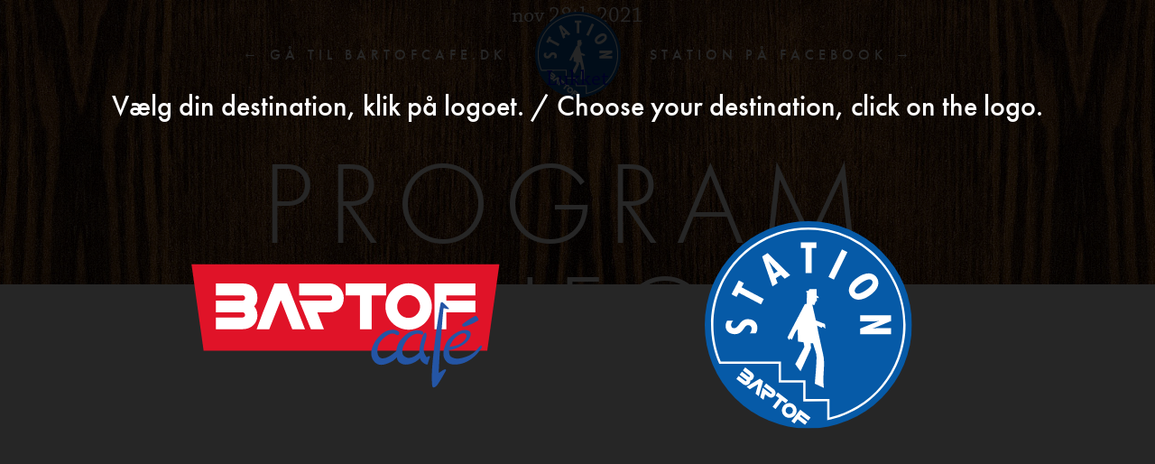

--- FILE ---
content_type: text/html; charset=UTF-8
request_url: https://bartofstation.dk/lukket-4-copy/
body_size: 3583
content:
<!DOCTYPE html PUBLIC "-//W3C//DTD XHTML 1.0 Transitional//EN" "https://www.w3.org/TR/xhtml1/DTD/xhtml1-transitional.dtd">
<html xmlns="https://www.w3.org/1999/xhtml">
<head profile="https://gmpg.org/xfn/11">
	<title>Bartof Station  &raquo; Lukket</title>	
	<meta http-equiv="Content-Type" content="text/html; charset=UTF-8" />	
	<meta name="generator" content="WordPress 5.8.12" /> <!-- leave this for stats please -->
	<meta name="viewport" content="width=device-width, initial-scale=1.0">
	<link rel="stylesheet" href="https://bartofstation.dk/wp-content/themes/bartof2/style.css" type="text/css" media="screen" />
	<link rel="alternate" type="application/rss+xml" title="RSS 2.0" href="https://bartofstation.dk/feed/" />
	<link rel="alternate" type="text/xml" title="RSS .92" href="https://bartofstation.dk/feed/rss/" />
	<link rel="alternate" type="application/atom+xml" title="Atom 0.3" href="https://bartofstation.dk/feed/atom/" />
	<link rel="pingback" href="https://bartofstation.dk/xmlrpc.php" />
	<link rel="stylesheet/less" href="/style.less" type="text/css">
	<script>
  (function(d) {
    var config = {
      kitId: 'eqv7ojs',
      scriptTimeout: 3000,
      async: true
    },
    h=d.documentElement,t=setTimeout(function(){h.className=h.className.replace(/\bwf-loading\b/g,"")+" wf-inactive";},config.scriptTimeout),tk=d.createElement("script"),f=false,s=d.getElementsByTagName("script")[0],a;h.className+=" wf-loading";tk.src='https://use.typekit.net/'+config.kitId+'.js';tk.async=true;tk.onload=tk.onreadystatechange=function(){a=this.readyState;if(f||a&&a!="complete"&&a!="loaded")return;f=true;clearTimeout(t);try{Typekit.load(config)}catch(e){}};s.parentNode.insertBefore(tk,s)
  })(document);
</script>
	<script type="text/javascript" src="//code.jquery.com/jquery-latest.pack.js"></script>			
	<script src="https://bartofstation.dk/wp-content/themes/bartof2/js/scrolltopcontrol.js" type="text/javascript"></script>
	<script type="text/javascript" src="https://bartofstation.dk/wp-content/themes/bartof2/js/js.js"></script>
	
	<!--[if lt IE 9]>
		<script src="//css3-mediaqueries-js.googlecode.com/svn/trunk/css3-mediaqueries.js"></script>
		<script src="//html5shim.googlecode.com/svn/trunk/html5.js"></script>
		<script src="//s3.amazonaws.com/nwapi/nwmatcher/nwmatcher-1.2.5-min.js"></script>
		<script type="text/javascript" src="//cdnjs.cloudflare.com/ajax/libs/selectivizr/1.0.2/selectivizr-min.js"></script>
	<![endif]-->		
		
	<meta name='robots' content='max-image-preview:large' />
<link rel='dns-prefetch' href='//s.w.org' />
<link rel="alternate" type="application/rss+xml" title="Bartof Station &raquo; Lukket-kommentar-feed" href="https://bartofstation.dk/lukket-4-copy/feed/" />
		<script type="text/javascript">
			window._wpemojiSettings = {"baseUrl":"https:\/\/s.w.org\/images\/core\/emoji\/13.1.0\/72x72\/","ext":".png","svgUrl":"https:\/\/s.w.org\/images\/core\/emoji\/13.1.0\/svg\/","svgExt":".svg","source":{"concatemoji":"https:\/\/bartofstation.dk\/wp-includes\/js\/wp-emoji-release.min.js?ver=5.8.12"}};
			!function(e,a,t){var n,r,o,i=a.createElement("canvas"),p=i.getContext&&i.getContext("2d");function s(e,t){var a=String.fromCharCode;p.clearRect(0,0,i.width,i.height),p.fillText(a.apply(this,e),0,0);e=i.toDataURL();return p.clearRect(0,0,i.width,i.height),p.fillText(a.apply(this,t),0,0),e===i.toDataURL()}function c(e){var t=a.createElement("script");t.src=e,t.defer=t.type="text/javascript",a.getElementsByTagName("head")[0].appendChild(t)}for(o=Array("flag","emoji"),t.supports={everything:!0,everythingExceptFlag:!0},r=0;r<o.length;r++)t.supports[o[r]]=function(e){if(!p||!p.fillText)return!1;switch(p.textBaseline="top",p.font="600 32px Arial",e){case"flag":return s([127987,65039,8205,9895,65039],[127987,65039,8203,9895,65039])?!1:!s([55356,56826,55356,56819],[55356,56826,8203,55356,56819])&&!s([55356,57332,56128,56423,56128,56418,56128,56421,56128,56430,56128,56423,56128,56447],[55356,57332,8203,56128,56423,8203,56128,56418,8203,56128,56421,8203,56128,56430,8203,56128,56423,8203,56128,56447]);case"emoji":return!s([10084,65039,8205,55357,56613],[10084,65039,8203,55357,56613])}return!1}(o[r]),t.supports.everything=t.supports.everything&&t.supports[o[r]],"flag"!==o[r]&&(t.supports.everythingExceptFlag=t.supports.everythingExceptFlag&&t.supports[o[r]]);t.supports.everythingExceptFlag=t.supports.everythingExceptFlag&&!t.supports.flag,t.DOMReady=!1,t.readyCallback=function(){t.DOMReady=!0},t.supports.everything||(n=function(){t.readyCallback()},a.addEventListener?(a.addEventListener("DOMContentLoaded",n,!1),e.addEventListener("load",n,!1)):(e.attachEvent("onload",n),a.attachEvent("onreadystatechange",function(){"complete"===a.readyState&&t.readyCallback()})),(n=t.source||{}).concatemoji?c(n.concatemoji):n.wpemoji&&n.twemoji&&(c(n.twemoji),c(n.wpemoji)))}(window,document,window._wpemojiSettings);
		</script>
		<style type="text/css">
img.wp-smiley,
img.emoji {
	display: inline !important;
	border: none !important;
	box-shadow: none !important;
	height: 1em !important;
	width: 1em !important;
	margin: 0 .07em !important;
	vertical-align: -0.1em !important;
	background: none !important;
	padding: 0 !important;
}
</style>
	<link rel='stylesheet' id='wp-block-library-css'  href='https://bartofstation.dk/wp-includes/css/dist/block-library/style.min.css?ver=5.8.12' type='text/css' media='all' />
<link rel="https://api.w.org/" href="https://bartofstation.dk/wp-json/" /><link rel="alternate" type="application/json" href="https://bartofstation.dk/wp-json/wp/v2/posts/7875" /><link rel="EditURI" type="application/rsd+xml" title="RSD" href="https://bartofstation.dk/xmlrpc.php?rsd" />
<link rel="wlwmanifest" type="application/wlwmanifest+xml" href="https://bartofstation.dk/wp-includes/wlwmanifest.xml" /> 
<meta name="generator" content="WordPress 5.8.12" />
<link rel="canonical" href="https://bartofstation.dk/lukket-4-copy/" />
<link rel='shortlink' href='https://bartofstation.dk/?p=7875' />
<link rel="alternate" type="application/json+oembed" href="https://bartofstation.dk/wp-json/oembed/1.0/embed?url=https%3A%2F%2Fbartofstation.dk%2Flukket-4-copy%2F" />
<link rel="alternate" type="text/xml+oembed" href="https://bartofstation.dk/wp-json/oembed/1.0/embed?url=https%3A%2F%2Fbartofstation.dk%2Flukket-4-copy%2F&#038;format=xml" />
	
	<script type="text/javascript">
		jQuery(document).ready(function($) {
			$('#page_wrapper').delay(150).fadeIn(1300);
			window.focus();
		});
	</script>	
	
	<script>
		$(function() {
		  $('a[href*=#]:not([href=#])').click(function() {
		    if (location.pathname.replace(/^\//,'') == this.pathname.replace(/^\//,'') && location.hostname == this.hostname) {
	
		      var target = $(this.hash);
		      target = target.length ? target : $('[name=' + this.hash.slice(1) +']');
		      if (target.length) {
		        $('html,body').animate({
		          scrollTop: target.offset().top -150
		        }, 300);
		        return false;
		      }
		    }
		  });
		});
	</script>			
	<script>
  (function(i,s,o,g,r,a,m){i['GoogleAnalyticsObject']=r;i[r]=i[r]||function(){
  (i[r].q=i[r].q||[]).push(arguments)},i[r].l=1*new Date();a=s.createElement(o),
  m=s.getElementsByTagName(o)[0];a.async=1;a.src=g;m.parentNode.insertBefore(a,m)
  })(window,document,'script','//www.google-analytics.com/analytics.js','ga');

  ga('create', 'UA-50096768-2', 'bartofstation.dk');
  ga('send', 'pageview');

</script>
</head>
<body id="page-top">
<div id="choice">
	<div id="choice_text">
		<span>Vælg din destination, klik på logoet. / Choose your destination, click on the logo.</span>
	</div>
	<div id="choice_logo_bartof"><a href="//bartofcafe.dk/?c=1"><img alt="bartof_logo" src="https://bartofstation.dk/wp-content/themes/bartof2/images/bartof_logo.svg" /></a></div>
	<div id="choice_logo_station"><a href="#" onclick="document.getElementById('choice').style.visibility = 'hidden';"><img alt="station_logo" src="https://bartofstation.dk/wp-content/themes/bartof2/images/station_logo2.svg" /></a></div>
</div>
<div id="page_wrapper">
<h1 id="page_headline">Bartof Café</h1>
<div class="navigation">
	
	<ul class="top">
		<li class="top_nav_item" id="&larr; Gå til bartofcafe.dk_nav"><a href="http://bartofcafe.dk">&larr; Gå til bartofcafe.dk</a></li><li class="logo" id="Logo_nav"><a href="">Logo</a></li><li class="top_nav_item" id="Station på Facebook &rarr;_nav"><a href="https://da-dk.facebook.com/pages/Bartof-Station/314368652031966">Station på Facebook &rarr;</a></li>		
	</ul>
	
	<ul class="main">
		<li id="Program_nav"><a href="#program">Program</a></li><li id="Info_nav"><a href="#info">Info</a></li>		
	</ul>
		
</div>	<div id="sub_col1">
<div class="note_white_top"></div>
<div class="note_white_bg">
	
	
	<span>nov 28th 2021</span><br /><br />
	<h1><a href="https://bartofstation.dk/lukket-4-copy/">Lukket</a></h1><br />
	<br /><br />	
		<p>&nbsp;</p><br /><br />		
</div>
</div>
<div id="sub_col2">
<p><img class="alignnone size-full wp-image-128" style="margin-top: -57px;" title="doc" src="http://192.168.2.3:8888/dryeyenews2/wp-content/uploads/2012/05/doc.gif" alt="" width="300" height="347" /></p><p><img class="alignnone size-full wp-image-129" title="ipl" src="http://192.168.2.3:8888/dryeyenews2/wp-content/uploads/2012/05/ipl.gif" alt="" width="300" height="135" /></p>
</div>
<div class="clear"></div>
<script type='text/javascript' src='https://bartofstation.dk/wp-includes/js/wp-embed.min.js?ver=5.8.12' id='wp-embed-js'></script>
</div>
</body>
</html>

--- FILE ---
content_type: text/css
request_url: https://bartofstation.dk/wp-content/themes/bartof2/style.css
body_size: 3998
content:
@import "css/reset.css";
@import "css/component.css";
/* Theme Name: Bartof2 */
/* VARS */
/* VARS END */
html {
  -webkit-text-size-adjust: none;
  /* Prevent font scaling in landscape */
  -webkit-font-smoothing: antialiased;
  font-smoothing: antialiased;
 word-wrap:break-word;
}
html a {
  z-index: 1000;
  position: relative;
}
body {
  font-family: "chaparral-pro";
  color: #ffffff;
  font-style: normal;
  font-weight: 400;
  font-size: 24px;
  line-height: 35px;
  letter-spacing: 0px;
  text-align: center;
}

#choice{
	position: fixed;
	width: 100%;
	height: 100%;
	background-color: rgba(0,0,0,0.85);
	z-index: 10000000000;
	display: table;
	color: white;
	text-align: center;

}

#choice_logo_bartof{color: white;
	display: table-cell;
	vertical-align: middle;
	padding-left: 10%;
	width: 50%;
}

#choice_logo_bartof img{
	width:70%;
}

#choice_logo_station img{
	width:45%;
}

#choice_logo_station{
	color: white;
	display: table-cell;
	vertical-align: middle;
	padding-right: 10%;
	width: 50%;
}

#choice_text{
	font-size: 32px;
  line-height: 40px;
  font-family: "futura-pt";
  width: 100%;
  position: absolute;
  height: 33%;
  display: table;
}

#choice_text span{
	display: table-cell;
  vertical-align: middle;
}

.salg_af_vinyl {
  background: url('images/salg_af_vinyl.svg') center top no-repeat;
  background-size: 100% auto;
  margin: 0 auto 90px auto;
  height: 70px;
  width: 180px;
}
#page_wrapper {
  display: none;
  background: url('images/bg_wood7.jpg') center top;
}
#wood_strip{
	background: url('images/bg_wood7.jpg') center top;
	height: 40px;
	width: 100%;
	display: none;
}
.horz_bar {
  margin: 17px auto 40px auto;
  background-color: white;
  width: 111px;
  height: 7px;
}
#page_headline {
  display: none;
}
#salgafvinyl {
  text-indent: -9999px;
}
.vinylsalg_mobil {
  display: none;
  padding: 10px 15% 0 15%;
  font-size: 18px;
  line-height: normal;
  font-family: "futura-pt";
  height: auto;
}
.vinylsalg_mobil .record {
  background: url('images/record.svg') top center no-repeat;
  background-size: 100% auto;
  height: 200px;
  width: 200px;
  margin: 0 auto 70px auto;
}
#topcontrol {
  background: url('images/up.svg') center top no-repeat;
  background-size: 100% auto;
  z-index: 1000;
  height: 70px;
  width: 70px;
}
#topcontrol:hover {
  margin-bottom: -1px;
}
#topcontrol:active {
  margin-bottom: -2px;
}
/********************* Grid *********************/
.wrapper {
  overflow: hidden;
}
.col {
  float: left;
  margin-left: 5.6%;
  margin-bottom: 30px;
}
/* grid3 col */
.grid3 .col {
  width: 29.6%;
}
/* clear col */
.grid4 .col:nth-of-type(4n+1),
.grid3 .col:nth-of-type(3n+1),
.grid2 .col:nth-of-type(2n+1) {
  margin-left: 0;
  clear: left;
}
.information {
  display: none;
  font-family: "league-gothic";
  margin: 0 auto 0 auto;
  position: relative;
  font-weight: 500;
  height: 230px;
  letter-spacing: 1px;
  padding-top: 100px;
  text-transform: uppercase;
  font-size: 33px;
  line-height: 32px;
}

/********************* PRINT PROGRAM *********************/

.print_program{
	font-family: "futura-pt";
	font-size: 25px;
	color: black;
	min-width: 900px;
	margin: 0 auto;
	
}

.print_program h1{
	font-family: "futura-pt";
	font-size: 60px;
	margin-bottom: 70px;
	padding-top: 100px;
	line-height:80px;
}

.print_program h2{
	font-size: 30px;
	margin-top: 30px;
}

.vert_line{
	display:block;
	height: 1px;
	background-color: black;
	width: 80%;
	margin: 0 auto;
}

/********************* NAVIGATION *********************/
.navigation {
  width: 100%;
  z-index: 1000;
  position: absolute;
  text-transform: uppercase;
  font-family: "futura-pt";
}
.navigation ul {
  margin-right: 20px;
}
.navigation a {
  color: white;
  -webkit-font-smoothing: antialiased;
  font-weight: 500;
  letter-spacing: 2px;
  text-decoration: none;
}
.navigation a:hover {
  color: #295bc7;
}
/* Top */
.navigation .top {
  margin-top: 13px;
}
.navigation .top li {
  margin-left: 22px;
  font-size: 16px;
  display: inline-block;
}
.navigation .top li a {
  padding-top: 30px;
  font-weight: 500;
  letter-spacing: 5px;
}
.logo a {
  background: url('images/station_logo2.svg') center top no-repeat;
  width: 95px;
  height: 80px;
  display: inline-block;
  background-size: 100% auto;
  text-indent: -9999px;
  margin-left: 10px;
  margin-right: 10px;
  margin-bottom: -6px;
}
/* Main */
.navigation .main li a {
  font-size: 115px;
  line-height: 110px;
  letter-spacing: 15px;
  font-weight: 100;
}
.navigation .main {
  margin-top: 60px;
}
/********************* NAVIGATION END *********************/
/* Forms */
#mc4wp-form-1 input[type=email] {
  background-color: white;
  border: 5px solid #988a61;
  height: 30px;
  padding: 1px 5px 0px 10px;
  width: 250px;
  margin-top: 25px;
  margin-bottom: 20px;
  color: black;
  font-size: 16px;
  font-family: "chaparral-pro";
}
#mc4wp-form-1 input[type=submit] {
  display: none;
}
.mc4wp-ajax-loader {
  display: none !important;
}
/* Accordion */
.accordionWrapper {
  margin: 0 auto;
  z-index: auto;
  position: inherit;
  color: #e7e4cf;
  text-align: center;
}
.accordionButton {
  _float: none;
  /* Float works in all browsers but IE6 */
  cursor: pointer;
  text-transform: uppercase;
  display: block;
  padding: 30px;
  background-color: #295bc7;
  font-family: 'league-gothic';
  margin-bottom: -3px;
  margin-top: -2px;
}
.bullet {
  display: inline-block;
  font-size: 88%;
}
.accordionContent {
  width: 100%;
  float: left;
  _float: none;
  /* Float works in all browsers but IE6 */
  background-size: 100% auto ;
  background-color: #295bc7;
  margin-bottom: -2px;
  margin-top: -1px;
  font-size: 24px;
  line-height: normal;
}
.accordionInnerContent {
  font-family: "chaparral-pro";
  padding: 0 25px 25px 25px;
}
.accordionText {
  width: 80%;
  margin: 0 auto;
  text-align: left;
}
.accordionButton h3 {
  font-family: "league-gothic";
}
.horz_spacer_up {
  background: url('images/program_thing_up.svg') center;
  width: 100%;
  height: 35px;
  background-size: 102% 100%;
  -o-background-size: 100% 100%;
  -webkit-background-size: 100% 100%;
  display: block;
  clear: both;
}
.horz_spacer_down {
  background: url('images/program_thing_down.svg') center;
  width: 100%;
  height: 35px;
  background-size: 102% 100%;
  -o-background-size: 100% 100%;
  -webkit-background-size: 100% 100%;
  display: block;
  clear: both;
}
.on {
  background-size: 100% auto;
}
.over {
  background-size: 100% auto;
}
.section_top {
  width: 100%;
  background: url('images/bg.jpg') center top no-repeat;
  background-color: black;
  background-size: cover;
  z-index: 1000;
  font-size: 200px;
  display: block;
  height: 1000px;
}
.section_top .down {
  display: none;
  background: url('images/down.svg') center bottom no-repeat;
  width: 45px;
  height: 85px;
  background-size: 100% auto;
  margin: 0 auto;
  padding-top: 340px;
}
.section_top .frb {
  background: url('images/fkl.svg') center bottom no-repeat;
  background-size: 100% auto;
  width: 86px;
  height: 30px;
  margin: 0 0 5px 5px;
}
.section_top .skr {
  background: url('images/skr.svg') center bottom no-repeat;
  background-size: 100% auto;
  width: 91px;
  height: 30px;
  margin: 0 0 13px 4px;
}
.section_top .tak {
  font-size: 9px;
  line-height: 12px;
  width: 100px;
  font-family: sans-serif;
}
.section_top .tak_wrap {
  overflow: hidden;
  background-color: black;
  position: absolute;
  padding: 12px 14px 19px 16px;
  bottom: 110px;
  right: 0px;
  -webkit-border-top-left-radius: 4px;
  -webkit-border-bottom-left-radius: 4px;
  -moz-border-radius-topleft: 4px;
  -moz-border-radius-bottomleft: 4px;
  border-top-left-radius: 4px;
  border-bottom-left-radius: 4px;
  z-index: 1000;
}
.section1 {
  width: 800px;
  display: block;
  padding: 45px 45px 47px 45px;
  z-index: 200;
  position: relative;
  background-color: #e7e4cf;
  margin: 65px auto 80px auto;
  color: #e7e4cf;
  text-align: center;
  font-family: 'league-gothic';
  font-size: 63px;
  line-height: 59px;
  -moz-box-shadow: 3px 3px 6px 0px #111;
  -webkit-box-shadow: 3px 3px 6px 0px #111;
  box-shadow: 3px 3px 6px 0px #111;
}
.section1 h2 {
  font-size: 280px;
  line-height: 280px;
  text-transform: uppercase;
  margin: 0;
  padding: 0;
}
.section1 h3 {
  color: black;
}
.section1 .program_top {
  display: block;
  height: 271px;
  background-color: #295bc7;
  margin-bottom: -3px;
}
.section1 .no_events{
	background-color: #295bc7;
	 padding: 30px;
	 text-transform: uppercase;
	 margin-top: -2px;
}
.section1 .program_info {
  display: block;
  padding: 30px;
  background-color: black;
  color: #e7e4cf;
  margin: -2px 0 -2px 0;
}
.section1 .ticket {
  background: url('images/ticket.svg') center bottom no-repeat;
  background-size: auto 100%;
  width: 90px;
  height: 50px;
  margin: 5px -115px 6px 10px;
  display: inline-block;
}
.section1 .ticket:hover {
  background: url('images/ticket_tint.svg') center bottom no-repeat;
  background-size: auto 100%;
}
.section1 .ticket_even {
  background: url('images/ticket_blue.svg') center bottom no-repeat;
  background-size: auto 100%;
  width: 90px;
  height: 50px;
  margin: 5px -115px 6px 20px;
  display: inline-block;
}
.section1 .ticket_even:hover {
  background: url('images/ticket_tint.svg') center bottom no-repeat;
  background-size: auto 100%;
}
.section1 .ticket_alternate_pos {
  display: none;
}
.section1:before {
  border: 8px solid #8d8054;
  content: "";
  position: absolute;
  top: 8px;
  bottom: 8px;
  left: 8px;
  right: 8px;
}
.even {
  background-color: black;
}
.even h3 {
  color: #295bc7;
}
.event_photo {
  width: 80%;
  height: 500px;
  margin: 0 auto 30px auto;
  background-position: center top;
  background-size: cover;
}
.section2 {
  color: black;
  padding: 80px 10% 150px 10%;
  z-index: 200;
  margin: 50px 25px 100px 25px;
  font-size: 20px;
  line-height: 28px;
  position: relative;
  background: #f0efdd url('images/menu_top.jpg') no-repeat;
  background-size: contain;
  -moz-box-shadow: 3px 3px 6px 0px #111;
  -webkit-box-shadow: 3px 3px 6px 0px #111;
  box-shadow: 3px 3px 6px 0px #111;
}
.section2 strong {
  font-weight: 500;
  font-size: 28px;
  line-height: 32px;
  letter-spacing: 0px;
  text-transform: capitalize;
  margin-bottom: 10px;
  display: block;
}
.section2 :before {
  border: 2px solid #000;
  content: "";
  position: absolute;
  top: 30px;
  bottom: 30px;
  left: 30px;
  right: 30px;
}
.section2 #cup {
  background: url('images/coffee.png') center top no-repeat;
  width: 495px;
  height: 686px;
  background-size: 100% auto;
  position: absolute;
  right: 35px;
  bottom: 250px;
}
.section2 #cup:before {
  border: none;
}
.section2 h2 {
  margin-bottom: 85px;
  padding-top: 100px;
  font-size: 120px;
  text-transform: capitalize;
  line-height: 110px;
  letter-spacing: normal;
  font-family: "ambroise-std";
  font-weight: 400;
}
.section2 h3 {
  font-size: 50px;
  line-height: 76px;
  text-transform: capitalize;
  letter-spacing: normal;
  font-family: "ambroise-std";
  font-weight: 400;
}
.section2 span {
  display: block;
  margin-bottom: 20px;
}
.section2 .ikon_varmt {
  background: url('images/ikon_varmt.svg') center top no-repeat;
  width: 80px;
  height: 118px;
  background-size: 100% auto;
  margin: 0 auto 15px auto;
  display: none;
}
.section2 .ikon_koldt {
  background: url('images/ikon_koldt.svg') center top no-repeat;
  width: 85px;
  height: 95px;
  background-size: 100% auto;
  margin: 26px auto 12px auto;
  display: none;
}
.section2 .ikon_oel {
  background: url('images/ikon_oel.svg') center top no-repeat;
  width: 67px;
  height: 130px;
  background-size: 100% auto;
  margin: 23px auto -20px auto;
  display: none;
}
.section2 .ikon_sandwich {
  background: url('images/ikon_sandwich.svg') center top no-repeat;
  width: 100px;
  height: 65px;
  background-size: 100% auto;
  margin: 0 auto 10px auto;
  display: none;
}
.section2 .ikon_toast {
  background: url('images/ikon_toast.svg') center top no-repeat;
  width: 95px;
  height: 120px;
  background-size: 100% auto;
  margin: 0 auto 10px auto;
  display: none;
}
.section2 .ikon_kager {
  background: url('images/ikon_kager.svg') center top no-repeat;
  width: 85px;
  height: 85px;
  background-size: 100% auto;
  margin: 0 auto 20px auto;
  display: none;
}
.section3 {
  padding: 150px 0 250px 0;
  margin-top: 100px;
  z-index: 200;
  text-align: center;
}
.section3 .record_cover {
  margin: 0 auto;
  width: 950px;
  height: 950px;
  background: url('images/record_cover.jpg') center top;
  background-size: cover;
  -moz-box-shadow: 3px 3px 6px 0px #111;
  -webkit-box-shadow: 3px 3px 6px 0px #111;
  box-shadow: 3px 3px 6px 0px #111;
}
.section3 .sleeve {
  background: url('images/sleeve_top.jpg') center top no-repeat;
  margin: 0 auto;
  width: 920px;
  height: 680px;
  background-color: #ffffe8;
  -moz-box-shadow: 3px 3px 6px 0px #111;
  -webkit-box-shadow: 3px 3px 6px 0px #111;
  box-shadow: 3px 3px 6px 0px #111;
}
.section3 .record_top_piece {
  background: url('images/top_piece.svg') center bottom no-repeat;
  width: 350px;
  height: 42px;
  display: inline-block;
  background-size: 100% auto;
}
.section3 .record_center_piece {
  background: url('images/center_piece.svg') center no-repeat;
  width: 400px;
  height: 400px;
  display: inline-block;
  background-size: 100% auto;
  margin-top: 250px;
}
.section3 .record_center_piece_inner {
  font-family: "futura-pt";
  font-size: 17px;
  line-height: 20px;
  position: absolute;
  margin: 35px auto 0 auto;
  padding: 0 0 0 60px;
  width: 280px;
}
.section4 {
  background-color: black;
  padding: 250px 15% 250px 15%;
  z-index: 200;
  font-family: "chaparral-pro";
  line-height: 36px;
}
.section4 h2 {
  font-size: 120px;
  letter-spacing: 20px;
  font-weight: 900;
  color: #988a61;
  font-family: 'league-gothic';
  margin-right: -20px;
  margin-bottom: 50px;
  text-transform: uppercase;
}
.section4 h3 {
  font-family: "chaparral-pro";
  font-style: italic;
  text-transform: none;
  letter-spacing: 2px;
  font-size: 42px;
  margin-bottom: -15px;
  margin-top: -40px;
  font-weight: 400;
}
@media screen and (max-width: 55em) {
  #footer #scroll-top {
    float: right;
    position: static;
    margin: 0;
  }
}
/* Smartphones (portrait and landscape) ----------- */
@media only screen and (max-width: 960px) {

#choice_text{

	font-size: 20px;
	width:100%;
	position: relative;
	display: block;
	text-align: center;
	height: auto;
	line-height: 23px;
	padding: 40px 20px 30px 20px;
	box-sizing: border-box;
}

#choice_text span{  display: block;}

#choice_logo_bartof img, #choice_logo_station img{ }

#choice_logo_bartof img{
	max-width: 300px;

}

#choice_logo_station img{
	max-width: 250px;
}

#choice_logo_station{color: white;}

#choice_logo_bartof, #choice_logo_station{
	width: 100%;
	float: left;
	padding: 0;
}

#choice_logo_bartof{ margin-bottom: 10px;}



  #topcontrol {
    height: 60px;
    width: 60px;
  }
  .logo a {
	margin-top: 20px;
	width: 120px;
	height: 120px;
  }
  
  #wood_strip{
	  display: block;
  }

  #page_wrapper {
    background-image: none;
  }
  .accordionWrapper {
    color: white;
  }
  .information {
    display: block;
  }
  .navigation .top li {
    font-size: 13px;
  }
  .navigation .top li a {
    letter-spacing: 2px;
  }
  .navigation .main li a {
    font-size: 80px;
    line-height: 70px;
    letter-spacing: 15px;
    font-weight: 100;
  }
  .col {
    width: 100% !important;
    margin-left: 0 !important;
    clear: none !important;
  }
  .event_photo {
    width: 90%;
    height: 400px;
    margin-top: 10px;
  }
  .accordionText {
  	width: 90%;
  }
  .section_top {
    height: 1100px;
	display: table;
  }
  .section_top .down {
    display: block;
  }
  .section_top .tak_wrap {
    position: relative;
    width: 102px;
    padding: 12px 14px 22px 16px;
    bottom: auto;
    right: auto;
    margin: 0 auto 100px auto;
    -webkit-border-radius: 4px;
    -moz-border-radius: 4px;
    border-radius: 4px;
  }
  .section1 {
    width: auto ;
    padding: 0px;
    font-size: 33px;
    line-height: 32px;
    margin: 0;
    color: white;
    -moz-box-shadow: none;
    -webkit-box-shadow: none;
    box-shadow: none;
  }
  .section1 .ticket {
    width: 90px;
    height: 50px;
    margin: 20px auto 20px auto;
    display: block;
  }
  .section1 .ticket_even {
    width: 90px;
    height: 50px;
    margin: 20px auto 20px auto;
    display: block;
  }
  .section1 .ticket:hover {
    background: url('images/ticket_white.svg') center bottom no-repeat;
    background-size: auto 100%;
  }
  .section1 .ticket_even:hover {
    background: url('images/ticket_white.svg') center bottom no-repeat;
    background-size: auto 100%;
  }
  .section1 .ticket_alternate_pos {
    display: block;
  }
  .section1 .ticket_top_pos {
    display: none;
  }
  .section1 h2 {
    font-size: 100px;
    line-height: 100px;
    padding: 65px 0 70px 0;
    display: inline-block;
    color: white;
  }
  .section1 .program_top {
    height: 155px;
    padding-bottom: 70px;
  }
  .section1 .program_info {
    color: white;
  }
  .horz_spacer_up,
  .horz_spacer_down {
    height: 1px;
    background: transparent;
  }
  .section1:before {
    border: 0px solid #8d8054;
    content: "";
    position: absolute;
    top: 0px;
    bottom: 0px;
    left: 0px;
    right: 0px;
  }
  .accordionContent {
    font-size: 18px;
    line-height: normal;
  }
  .accordionButton {
    color: white;
  }
  .section2 {
    padding: 25;
    width: auto;
    margin: 0 0 0 0;
    font-size: 20px;
    line-height: 28px;
    background-image: none;
    background-color: white;
    -moz-box-shadow: none;
    -webkit-box-shadow: none;
    box-shadow: none;
  }
  .section2 #cup {
    display: none;
  }

  .section2 h2 {
    margin-bottom: 55px;
    font-size: 60px;
    line-height: 60px;
  }
  .section2 h3 {
    font-size: 40px;
    line-height: 66px;
  }
  .section2 strong {
    font-size: 25px;
    line-height: 29px;
  }
  .section3 {
    padding: 150px 0 150px 0;
    background-color: #a0986a;
  }
  .section3 .record_cover {
    margin: 0 auto;
    display: none;
  }
  .section3 .sleeve {
    display: none;
  }
  .section3 .record_center_piece {
    display: none;
  }
  .section3 .record_center_piece_inner {
    display: none;
  }
  .section3 .record_top_piece {
    display: none;
  }
  .section3 .salg_af_vinyl {
    margin-bottom: 20px;
  }
  .section3 .vinylsalg_mobil {
    display: block;
  }
  #mc4wp-form-1 input[type=email] {
    width: 190px;
    -webkit-appearance: none;
    -webkit-border-radius: 0;
  }
  .section4 {
    font-size: 19px;
    line-height: normal;
  }
  .section4 h2 {
    font-size: 80px;
    letter-spacing: 10px;
  }
  .section4 h3 {
    font-size: 35px;
    line-height: normal;
  }
  .navigation .top .top_nav_item {
    display: none;
  }
  .navigation .main {
    display: none;
  }
}
@media only screen and (min-width: 1200px) {
  .section1 {
    width: 1000px;
    font-size: 73px;
    line-height: 69px;
  }
  .section1 h2 {
    font-size: 350px;
  }
  .section1 .program_top {
    height: 308px;
    margin-bottom: -1px;
    padding-top: 40px;
  }
  .section1 .program_info {
    margin-bottom: -1px;
  }
  .section2 {
    width: 900px;
    margin-left: auto;
    margin-right: auto;
  }
  .section3 .record_cover {
    width: 1050px;
    height: 1050px;
  }
  .section3 .sleeve {
    width: 1020px;
    height: 780px;
  }
  .section3 .record_center_piece {
    width: 450px;
    height: 450px;
    margin-top: 250px;
  }
  .section3 .record_center_piece_inner {
    font-size: 17px;
    line-height: 20px;
    margin: 60px auto 0 auto;
    padding: 0 0 0 60px;
    width: 330px;
  }
  .navigation .main li a {
    font-size: 130px;
    line-height: 125px;
    letter-spacing: 15px;
    font-weight: 100;
  }
  .navigation .main {
    margin-top: 45px;
  }
  .horz_spacer_up,
  .horz_spacer_down {
    height: 40px;
  }
  .accordionButton {
    margin-bottom: -1px;
    margin-top: -1px;
  }
  .section4 {
    padding: 250px 25% 250px 25%;
  }
}
@media only screen and (min-width: 1600px) {
  .navigation .main li a {
    font-size: 185px;
    line-height: 175px;
    letter-spacing: 15px;
    font-weight: 100;
  }
}


--- FILE ---
content_type: image/svg+xml
request_url: https://bartofstation.dk/wp-content/themes/bartof2/images/up.svg
body_size: 627
content:
<?xml version="1.0" encoding="utf-8"?>
<!-- Generator: Adobe Illustrator 17.0.0, SVG Export Plug-In . SVG Version: 6.00 Build 0)  -->
<!DOCTYPE svg PUBLIC "-//W3C//DTD SVG 1.1//EN" "http://www.w3.org/Graphics/SVG/1.1/DTD/svg11.dtd">
<svg version="1.1" id="Layer_1" xmlns="http://www.w3.org/2000/svg" xmlns:xlink="http://www.w3.org/1999/xlink" x="0px" y="0px"
	 width="88px" height="88px" viewBox="0 0 88 88" enable-background="new 0 0 88 88" xml:space="preserve">
<circle fill="#295BC7" cx="44" cy="44" r="44"/>
<g>
	<polygon fill="#FFFFFF" points="63,37.006 44,28.165 25,37.006 44,16.805 	"/>
	<polygon fill="#FFFFFF" points="54.373,68.619 33.627,68.619 40.683,27.908 47.317,27.908 	"/>
</g>
</svg>


--- FILE ---
content_type: image/svg+xml
request_url: https://bartofstation.dk/wp-content/themes/bartof2/images/station_logo2.svg
body_size: 9001
content:
<?xml version="1.0" encoding="utf-8"?>
<!-- Generator: Adobe Illustrator 17.0.0, SVG Export Plug-In . SVG Version: 6.00 Build 0)  -->
<!DOCTYPE svg PUBLIC "-//W3C//DTD SVG 1.1//EN" "http://www.w3.org/Graphics/SVG/1.1/DTD/svg11.dtd">
<svg version="1.1" id="Layer_1" xmlns="http://www.w3.org/2000/svg" xmlns:xlink="http://www.w3.org/1999/xlink" x="0px" y="0px"
	 width="228.472px" height="228.472px" viewBox="0 0 228.472 228.472" enable-background="new 0 0 228.472 228.472"
	 xml:space="preserve">
<g>
	<circle fill="#065AA7" cx="114.236" cy="114.236" r="114.236"/>
	<path fill="#FFFFFF" d="M114.045,9.568c14.134-0.026,27.849,2.717,40.764,8.151c12.476,5.25,23.686,12.778,33.318,22.376
		c9.633,9.598,17.202,20.78,22.498,33.236c5.482,12.895,8.275,26.6,8.3,40.734c0.023,12.455-2.119,24.645-6.367,36.23
		c-4.104,11.194-10.064,21.545-17.712,30.764c-7.59,9.149-16.594,16.886-26.763,22.996c-9.486,5.701-19.72,9.821-30.463,12.27
		l-0.032-17.598l0-0.112l-0.005-2.555l-2.555,0.005l-23.844,0.044l-0.033-18.219l-0.005-2.555l-2.555,0.005l-24.465,0.045
		l-0.033-18.219l-0.005-2.555l-2.555,0.005l-63.865,0.12c-5.362-12.763-8.094-26.312-8.121-40.299
		c-0.024-14.133,2.719-27.847,8.154-40.76c5.25-12.475,12.779-23.683,22.376-33.315c9.598-9.632,20.779-17.2,33.235-22.495
		C86.207,12.386,99.911,9.593,114.045,9.568 M114.04,7.013C54.814,7.121,6.89,55.218,6.992,114.442
		c0.029,15.239,3.236,29.731,8.992,42.848v0.004l65.554-0.124l0.038,20.774l27.02-0.049l0.038,20.774l26.399-0.048l0,0.111
		l0.038,20.746c49.335-9.713,86.505-53.249,86.41-105.418C221.372,54.831,173.269,6.904,114.04,7.013L114.04,7.013z M6.992,114.432
		l0,0.02v-0.01L6.992,114.432L6.992,114.432z"/>
	<g>
		<path fill="#FFFFFF" d="M31.335,109.714c-0.61,0.682-1.131,1.423-1.564,2.227c-0.432,0.804-0.656,1.671-0.67,2.601
			c-0.016,1.05,0.264,1.88,0.84,2.489c0.576,0.609,1.389,0.921,2.439,0.937c0.93,0.014,1.736-0.228,2.419-0.729
			c0.683-0.499,1.338-1.12,1.964-1.861c0.627-0.74,1.254-1.549,1.883-2.424c0.628-0.875,1.353-1.682,2.175-2.42
			c0.821-0.737,1.776-1.353,2.864-1.847c1.087-0.494,2.396-0.729,3.927-0.706c1.501,0.023,2.892,0.254,4.176,0.693
			c1.284,0.44,2.392,1.087,3.324,1.941c0.932,0.855,1.66,1.894,2.181,3.117c0.522,1.223,0.771,2.615,0.747,4.175
			c-0.015,0.961-0.172,1.963-0.473,3.009c-0.301,1.046-0.742,1.954-1.324,2.726l-6.39-0.097c0.552-0.772,0.999-1.56,1.341-2.365
			c0.342-0.805,0.521-1.703,0.536-2.693c0.016-1.08-0.3-2-0.949-2.76c-0.648-0.76-1.542-1.149-2.683-1.166
			c-0.66-0.01-1.224,0.102-1.693,0.334c-0.469,0.234-0.893,0.534-1.274,0.904c-0.38,0.37-0.732,0.784-1.054,1.244
			c-0.322,0.461-0.651,0.928-0.989,1.403c-0.674,0.951-1.347,1.81-2.019,2.58c-0.671,0.77-1.409,1.419-2.212,1.947
			c-0.803,0.528-1.687,0.927-2.652,1.197c-0.964,0.271-2.061,0.397-3.292,0.378c-1.35-0.021-2.622-0.234-3.816-0.643
			c-1.194-0.408-2.243-0.986-3.147-1.736c-0.904-0.749-1.617-1.682-2.141-2.801c-0.523-1.118-0.774-2.397-0.752-3.838
			c0.017-1.08,0.175-2.105,0.475-3.076c0.3-0.97,0.727-1.917,1.28-2.839L31.335,109.714z"/>
		<path fill="#FFFFFF" d="M37.582,65.294l5.577,2.931l-2.471,4.701l24.463,12.855l-3.119,5.936L37.57,78.862l-2.45,4.661
			l-5.578-2.931L37.582,65.294z"/>
		<path fill="#FFFFFF" d="M69.3,35.193l24.953,24.398l-6.059,3.808l-4.108-4.169l-5.754,3.616l2.013,5.486l-5.64,3.544
			L63.318,38.953L69.3,35.193z M74.161,48.511l-3.378-3.937l-0.076,0.048l2.12,4.727l3.594,8.426l4.001-2.515L74.161,48.511z"/>
		<path fill="#FFFFFF" d="M123.266,23.34l-0.006,6.301l-5.311-0.006l-0.028,27.634l-6.706-0.006l0.028-27.634l-5.266-0.005
			l0.006-6.301L123.266,23.34z"/>
		<path fill="#FFFFFF" d="M157.319,33.992l-14.856,30.511l-6.03-2.936l14.856-30.511L157.319,33.992z"/>
		<path fill="#FFFFFF" d="M189.599,62.059c0.856,1.232,1.431,2.614,1.726,4.144c0.295,1.53,0.19,3.155-0.315,4.875
			c-0.505,1.72-1.476,3.49-2.915,5.311c-1.439,1.821-3.465,3.638-6.078,5.451c-2.613,1.814-5.024,3.076-7.232,3.788
			c-2.209,0.712-4.207,1.003-5.995,0.874c-1.788-0.128-3.347-0.599-4.677-1.41c-1.33-0.812-2.423-1.834-3.279-3.066
			c-0.856-1.233-1.431-2.614-1.725-4.144c-0.295-1.531-0.19-3.155,0.314-4.875c0.504-1.72,1.476-3.49,2.915-5.311
			c1.439-1.821,3.464-3.638,6.077-5.452c2.613-1.813,5.023-3.076,7.232-3.787c2.209-0.711,4.208-1.003,5.995-0.874
			c1.788,0.129,3.346,0.598,4.677,1.41C187.651,59.804,188.743,60.826,189.599,62.059z M172.497,68.123
			c-0.37,0.257-0.848,0.607-1.435,1.051c-0.588,0.444-1.196,0.948-1.826,1.514c-0.63,0.565-1.231,1.174-1.801,1.825
			c-0.571,0.652-1.041,1.316-1.411,1.993c-0.371,0.677-0.585,1.355-0.642,2.035c-0.058,0.679,0.127,1.327,0.555,1.943
			c0.428,0.616,0.97,1.016,1.627,1.199c0.656,0.183,1.367,0.22,2.131,0.11c0.763-0.11,1.55-0.318,2.361-0.625
			c0.809-0.307,1.589-0.657,2.34-1.049c0.749-0.393,1.435-0.786,2.057-1.181c0.621-0.395,1.116-0.72,1.486-0.977
			c0.419-0.29,0.928-0.663,1.527-1.115c0.599-0.452,1.213-0.961,1.844-1.526c0.63-0.565,1.23-1.174,1.801-1.825
			c0.57-0.652,1.028-1.308,1.374-1.967c0.345-0.66,0.54-1.325,0.587-1.997c0.045-0.671-0.146-1.315-0.573-1.93
			c-0.428-0.617-0.964-1.021-1.608-1.212c-0.645-0.192-1.337-0.241-2.075-0.148c-0.74,0.093-1.514,0.293-2.323,0.599
			c-0.81,0.306-1.591,0.656-2.34,1.049c-0.75,0.392-1.443,0.79-2.075,1.194C173.442,67.486,172.915,67.833,172.497,68.123z"/>
		<path fill="#FFFFFF" d="M205.413,110.071l-20.465,8.404l0.09,0.09c0.81-0.212,1.649-0.356,2.52-0.432
			c0.869-0.077,1.74-0.116,2.61-0.117l15.257-0.025l0.011,6.706l-33.935,0.055l-0.01-6.346l20.465-8.314l-0.09-0.09l-3.42,0.321
			l-1.395,0.047l-15.573,0.025l-0.011-6.706l33.935-0.055L205.413,110.071z"/>
	</g>
	<g>
		<path fill-rule="evenodd" clip-rule="evenodd" fill="#FFFFFF" d="M123.348,74.956l0.153,7.072c0,0,0.92,0.57,1.436,0.879
			c0.675,0.396,0.808,1.397,0.83,1.841c-1.013,0.194-1.076-0.578-2.119-0.354c-0.152,0.838-0.012,2.724,0.064,3.574
			c0.013,0.165,0.013,0.217-0.015,0.294c-0.073,0.119-0.151,0.137-0.307,0.137c-0.315,0.001-1.005,0.002-1.005,0.002l-1.335,4.007
			l-2.402-0.353l3.92,17.317l10.036,3.986l0.504,5.076l-3.253-2.354l-0.845,1.503l-5.131-2.563l1.302,7.238
			c0,0,4.415,20.561,5.291,24.26c2.756,10.993-0.733,23.734,0.716,35.128c0.111,0.816,0.27,1.693,0.27,1.693
			s0.078,0.482-0.282,0.358c-0.359-0.124-8.758-4.096-9.754-4.558c0.421-6.832,2.672-28.465,1.565-32.822
			c-0.083-0.644-3.623-11.791-3.623-11.791l-2.542-0.079c0,0,0.503,5.506,0.119,6.335c-0.105,0.261-10.87,24.013-11.292,24.587
			c-0.555-0.343-5.806-7.783-5.806-7.783l10.065-19.11l-0.998-5.003l-6.005-0.776c0,0-0.387-9.577-0.448-13.155
			c-0.003-0.175-0.125-0.259-0.389-0.015c-0.854,0.788-2.376,3.114-2.376,3.114l-3.686,8.106l-1.557-1.435
			c0,0-0.278,0.279-0.408,0.415c-0.331,0.331-1.097,1.201-1.097,1.201s-1.314-2.035-1.7-2.714
			c0.161-0.623,18.23-34.917,18.786-36.113c0.179-0.336,0.255-0.446,0.387-0.585c0.121-0.128,0.344-0.167,0.524-0.175
			c0.507-0.012,0.86-0.019,1.352-0.06c0.209-4.265,0.348-8.263,0.542-12.657c-0.674-0.084-1.02-0.443-1.021-0.905
			c-0.001-0.678,0.577-0.936,1.003-0.937c0.426-0.001,1.709-0.019,1.709-0.019s0.239-0.663,0.684-1.444
			c0.244-0.332,0.542-0.32,0.72-0.346C118.47,74.965,123.348,74.956,123.348,74.956z"/>
	</g>
	<g>
		<path fill="#FFFFFF" d="M44.607,161.183l7.329,5.623c2.67,2.048,3.009,4.753,1.108,7.206c-0.759,1.014-1.504,1.412-2.705,1.693
			c0.056,1.368-0.366,2.335-1.152,3.334c-1.232,1.632-4.135,2.686-7.003,0.477l-7.329-5.623l2.499-3.257l7.329,5.623
			c0.004-0.014,0.758,0.565,1.26-0.102c0.607-0.778-0.11-1.329-0.146-1.349l-7.329-5.623l2.499-3.257l7.329,5.623
			c0.022,0.038,0.739,0.589,1.287-0.138c0.588-0.753-0.166-1.332-0.173-1.314l-7.329-5.623L44.607,161.183L44.607,161.183z"/>
		<polygon fill="#FFFFFF" points="59.07,179.647 49.654,185.248 46.149,182.558 51.353,179.295 60.858,173.651 64.363,176.341 
			59.603,192.881 56.063,190.164 59.07,179.647 		"/>
		<path fill="#FFFFFF" d="M67.726,178.921l8.497,6.519c1.983,1.521,2.527,4.754,0.825,6.989c-1.871,2.422-4.618,2.806-6.964,1.013
			l-3.47-2.662l-1.772,6.121l-3.611-2.771l2.855-10.465l8.497,6.519c-0.008,0.015,0.583,0.63,1.243-0.227
			c0.552-0.724-0.091-1.217-0.094-1.197l-8.533-6.547L67.726,178.921L67.726,178.921z"/>
		<polygon fill="#FFFFFF" points="80.649,188.836 78.123,192.128 82.088,195.171 74.862,204.588 78.119,207.087 85.345,197.67 
			89.346,200.739 91.872,197.447 80.649,188.836 		"/>
		<path fill-rule="evenodd" clip-rule="evenodd" fill="#FFFFFF" d="M98.166,202.219c-3.555-2.75-8.653-2.079-11.388,1.5
			c-0.797,1.025-1.305,2.201-1.555,3.419c-0.529,2.908,0.544,6.019,3.055,7.968c2.518,1.91,5.801,2.141,8.451,0.86
			c1.133-0.539,2.138-1.335,2.936-2.36C102.4,210.028,101.728,204.93,98.166,202.219z M90.805,211.814
			c-0.477-0.346-0.839-0.78-1.12-1.253c-0.71-1.353-0.629-3.061,0.351-4.343c1.36-1.767,3.873-2.098,5.631-0.741
			c1.751,1.336,2.083,3.85,0.741,5.631c-0.998,1.268-2.627,1.788-4.139,1.436C91.76,212.411,91.248,212.174,90.805,211.814z"/>
		<g>
			<polygon fill="#FFFFFF" points="105.325,207.769 116.69,216.489 114.164,219.781 106.092,213.588 104.978,215.039 
				113.05,221.233 110.551,224.49 102.479,218.296 98.866,223.005 95.573,220.479 105.325,207.769 			"/>
		</g>
	</g>
</g>
</svg>


--- FILE ---
content_type: text/plain
request_url: https://www.google-analytics.com/j/collect?v=1&_v=j102&a=1430150350&t=pageview&_s=1&dl=https%3A%2F%2Fbartofstation.dk%2Flukket-4-copy%2F&ul=en-us%40posix&dt=Bartof%20Station%20%C2%BB%20Lukket&sr=1280x720&vp=1280x720&_u=IEBAAAABAAAAACAAI~&jid=628658337&gjid=1561860698&cid=439487696.1763218188&tid=UA-50096768-2&_gid=680114200.1763218188&_r=1&_slc=1&z=2094892628
body_size: -451
content:
2,cG-ER0P79RW4L

--- FILE ---
content_type: image/svg+xml
request_url: https://bartofstation.dk/wp-content/themes/bartof2/images/bartof_logo.svg
body_size: 5493
content:
<?xml version="1.0" encoding="utf-8"?>
<!-- Generator: Adobe Illustrator 17.0.0, SVG Export Plug-In . SVG Version: 6.00 Build 0)  -->
<!DOCTYPE svg PUBLIC "-//W3C//DTD SVG 1.1//EN" "http://www.w3.org/Graphics/SVG/1.1/DTD/svg11.dtd">
<svg version="1.1" id="Layer_1" xmlns="http://www.w3.org/2000/svg" xmlns:xlink="http://www.w3.org/1999/xlink" x="0px" y="0px"
	 width="43.25px" height="18px" viewBox="0 0 43.25 18" enable-background="new 0 0 43.25 18" xml:space="preserve">
<polyline fill="#E01328" points="2.497,12.525 40.514,12.525 42.136,0.928 0.875,0.928 2.497,12.525 "/>
<path fill="#FFFFFF" d="M4.154,3.507h3.535c1.288,0,2.021,0.742,2.015,1.93C9.71,5.922,9.577,6.216,9.278,6.581
	C9.613,6.984,9.71,7.376,9.704,7.862c0.006,0.783-0.63,1.779-2.015,1.776H4.154V8.067h3.535C7.687,8.062,8.051,8.062,8.048,7.743
	c0.003-0.378-0.343-0.378-0.359-0.376H4.154V5.796h3.535c0.016,0.006,0.362,0.006,0.359-0.342c0.003-0.365-0.361-0.365-0.359-0.359
	H4.154V3.507"/>
<polyline fill="#FFFFFF" points="12.847,5.745 11.293,9.638 9.602,9.638 10.422,7.435 11.993,3.507 13.684,3.507 16.092,9.638 
	14.384,9.638 12.847,5.745 "/>
<path fill="#FFFFFF" d="M15.306,3.507h4.099c0.957,0,1.875,0.855,1.879,1.93c-0.004,1.171-0.748,1.928-1.879,1.93h-1.674
	l0.888,2.271h-1.742l-1.571-3.842h4.099c0.001,0.006,0.324,0.055,0.325-0.359c-0.001-0.348-0.311-0.348-0.307-0.342h-4.116V3.507"/>
<polyline fill="#FFFFFF" points="21.54,3.507 21.54,5.096 23.452,5.096 23.452,9.638 25.023,9.638 25.023,5.096 26.953,5.096 
	26.953,3.507 21.54,3.507 "/>
<path fill="#FFFFFF" d="M29.976,3.49c-1.72-0.007-3.112,1.385-3.108,3.108c-0.003,0.497,0.116,0.973,0.325,1.4
	c0.517,1.006,1.567,1.701,2.784,1.708c1.21-0.007,2.26-0.702,2.767-1.708c0.218-0.428,0.338-0.903,0.341-1.4
	C33.081,4.875,31.69,3.483,29.976,3.49z M29.976,8.118c-0.225,0.006-0.436-0.041-0.632-0.12c-0.531-0.245-0.904-0.783-0.905-1.4
	c0.001-0.853,0.687-1.54,1.537-1.537c0.843-0.003,1.529,0.684,1.537,1.537c-0.008,0.618-0.381,1.155-0.922,1.4
	C30.406,8.077,30.195,8.124,29.976,8.118z"/>
<polyline fill="#FFFFFF" points="33.443,3.507 38.925,3.507 38.925,5.096 35.031,5.096 35.031,5.796 38.925,5.796 38.925,7.367 
	35.031,7.367 35.031,9.638 33.443,9.638 33.443,3.507 "/>
<g>
	<path fill="#2455A5" d="M37.166,9.16c-0.05-0.111,0.042-0.227,0.137-0.29c0.495-0.382,0.793-0.57,1.332-0.871
		c0.137-0.068,0.269-0.18,0.376-0.137C39.1,7.897,39.13,7.963,39.199,8.05c0.075,0.105,0.176,0.176,0.154,0.307
		c-0.022,0.109-0.106,0.143-0.205,0.188c-0.592,0.346-0.892,0.489-1.537,0.7C37.442,9.293,37.233,9.314,37.166,9.16"/>
	<g>
		<path fill="#2455A5" d="M39.728,11.824c-0.115-0.041-0.174,0.072-0.273,0.171c-0.396,0.437-0.862,1.137-2.237,1.469
			c-0.123,0.03-0.246,0.056-0.376,0.085c-0.371,0.056-0.672,0.024-0.922-0.085c-0.118-0.048-0.223-0.113-0.325-0.188
			c-0.18-0.153-0.212-0.582-0.205-0.837c0.688-0.089,1.326-0.362,1.964-0.768c0.745-0.49,1.111-1.327,0.871-1.657
			c-0.253-0.362-0.896-0.318-1.366-0.137c-0.708,0.267-1.538,0.867-1.93,1.793c-0.346,0.858-0.347,1.401-0.205,1.793
			c0.087,0.218,0.213,0.39,0.359,0.546c0.528,0.593,1.925,0.346,2.528,0.051c0.385-0.18,0.698-0.374,0.973-0.598
			c0.417-0.333,0.754-0.732,1.144-1.264c0.038-0.064,0.054-0.14,0.085-0.239C39.825,11.9,39.79,11.855,39.728,11.824z
			 M36.363,10.646c0.411-0.318,0.983-0.644,1.281-0.359c0.32,0.333-0.196,0.961-0.666,1.247c-0.524,0.308-0.961,0.385-1.52,0.461
			C35.628,11.563,35.859,11.028,36.363,10.646z"/>
		<path fill="#2455A5" d="M34.553,15.137c-0.226,0.14-0.357,0.249-0.546,0.359c0.073-1.768,0.135-2.746,0.29-4.509
			c0.135-1.573,0.178-2.388,0.342-4.031c0.002-0.052,0-0.095,0.051-0.137c0.023-0.018,0.107,0.023,0.171,0.034
			c0.15,0.043,0.217,0.065,0.376,0.085c0.051,0.017,0.095,0.017,0.12-0.017c0.048-0.063-0.017-0.123-0.068-0.171
			c-0.228-0.223-0.515-0.509-0.7-0.666c-0.092-0.068-0.156-0.074-0.205-0.051c-0.063,0.018-0.085,0.023-0.12,0.137
			c-0.054,0.24-0.521,3.112-0.769,5.123c-0.266,2.226-0.512,4.23-0.376,5.738c0.023,0.174,0.008,0.311,0.153,0.393
			c0.144,0.083,0.429-0.163,0.564-0.342c0.328-0.47,0.686-1.087,1.093-1.81c0.05-0.073,0.101-0.159,0.034-0.222
			C34.875,14.938,34.691,15.064,34.553,15.137z"/>
	</g>
	<path fill="#2455A5" d="M28.695,10.287c0.078-0.133,0.002-0.286-0.12-0.376c-0.394-0.254-0.854-0.236-1.366-0.102
		c-0.812,0.226-1.616,1.182-1.913,1.81c-0.345,0.704-0.527,1.57,0,2.271c0.538,0.711,1.301,0.612,2.203,0.188
		c0.397-0.189,0.569-0.328,0.888-0.683c0.048,0.448,0.297,0.744,0.717,0.905c0.53,0.186,1.201,0.006,1.571-0.188
		c0.356-0.175,0.553-0.304,0.82-0.598c0.028,0.174,0.204,0.465,0.461,0.649c0.17,0.117,0.396,0.222,0.529,0.205
		c0.071-0.016,0.084-0.161,0.102-0.256c0.013-0.088,0.173-0.528,0.222-0.666c0.026-0.048,0.052-0.134-0.017-0.188
		c-0.063-0.028-0.116-0.005-0.171,0.017c-0.103,0.039-0.143,0.082-0.222,0.12c-0.265-0.362-0.407-0.626-0.41-1.076
		c0.013-0.455,0.134-0.762,0.273-1.23c0.065-0.248,0.245-0.938-0.051-0.99c-0.193-0.033-0.445,0.684-0.581,1.178
		c-0.148,0.562-0.203,0.963-0.222,1.486c-0.264,0.212-0.344,0.307-0.598,0.461c-0.412,0.232-0.921,0.444-1.452,0
		c-0.411-0.321-0.207-1.156,0.068-1.64c0.32-0.611,0.862-1.158,1.503-1.315c0.265-0.07,0.435-0.045,0.683,0.051
		c0.175,0.064,0.211,0.069,0.307-0.102c0.048-0.102,0.02-0.169-0.051-0.239c-0.159-0.189-0.597-0.225-1.008-0.188
		c-0.94,0.112-1.637,0.9-1.998,1.349c-0.369,0.464-0.514,1.137-0.546,1.435c-0.319,0.243-0.581,0.493-0.905,0.666
		c-0.448,0.249-1.026,0.467-1.366,0.12c-0.421-0.399-0.279-1.428,0.051-1.913c0.436-0.672,1.249-1.243,1.691-1.23
		c0.308,0.005,0.36,0.086,0.581,0.188C28.519,10.491,28.634,10.414,28.695,10.287"/>
</g>
</svg>
